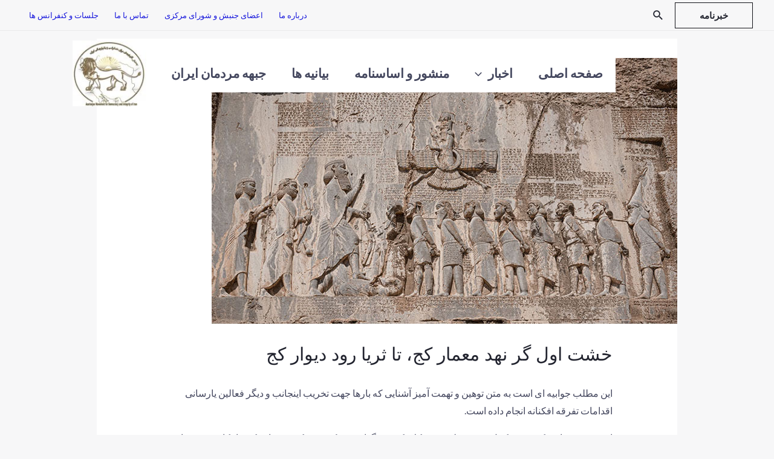

--- FILE ---
content_type: text/html; charset=UTF-8
request_url: http://iran-azar.com/1401/12/17/7231-sngzuj/?partial-prev=1
body_size: 2529
content:


<article
class="post-7231 post type-post status-publish format-standard has-post-thumbnail hentry category-233 ast-article-single remove-featured-img-padding" id="post-7231" itemtype="https://schema.org/CreativeWork" itemscope="itemscope">

	
	
<div class="ast-post-format- single-layout-1 ast-no-date-box">

	
	
		<header class="entry-header ">

			
			<div class="post-thumb-img-content post-thumb"><img width="824" height="544" src="http://iran-azar.com/wp-content/uploads/2023/03/جبهه-مردمان-ایران.jpeg" class="attachment-large size-large wp-post-image" alt="" itemprop="image" decoding="async" srcset="http://iran-azar.com/wp-content/uploads/2023/03/جبهه-مردمان-ایران.jpeg 824w, http://iran-azar.com/wp-content/uploads/2023/03/جبهه-مردمان-ایران-768x507.jpeg 768w" sizes="(max-width: 824px) 100vw, 824px" /></div><h1 class="entry-title" itemprop="headline">بیانیه جبهه مردمان ایران در خصوص ترور بیولوژیک دانش آموزان</h1>
			
		</header><!-- .entry-header -->

	
	
	<div class="entry-content clear"
	itemprop="text"	>

		
		<p>هموطنان عزیز، مردم به پا خواسته ی ایران، انقلاب زن، زندگی، آزادی چنان عرصه را بر رژیم زن ستیز و کودک کش جمهوری اسلامی ایران تنگ کرده است که توانایی مقابله با آن را ندارد، لذا برای برون رفت از أین تنگنا بی شرمانه بجان دختران این سرزمین افتاده و با مواد شیمیایی به مدارس دخترانه حمله نموده است تا شاید بدینوسیله دختران شجاع ایران را گوشه گیر و چند صباحی به عمر ننگین خود ادامه دهد.</p>
<p>جبهه مردمان ایران این اعمال ضد انسانی و کثیف جمهوری اسلامی را به شدت محکوم کرده و از احاد ملت ایران میخواهد در دفاع از دختران شجاع مملکت سکوت نکنند. أین اعمال ننگین رژیم اسلامی مغایر با تمام قوانین بین المللی و عملی ضد انسانی است. لذا جبهه مردمان ایران از تمام کشورهای نظاره گر عملکرد رژیم درخواست میکند. این حرکت تروریستی این فرقه تبهکار را محکوم کنند.</p>
<p>&nbsp;</p>
<p>پاینده ایران و مردمان ایران</p>
<p>زن، زندگی، آزادی</p>
<ul>
<li>جنبش آذربایجان برای دمکراسی و یکپارچگی ایران</li>
<li>جبهه پایداری بلوچ</li>
<li>سازمان دمکراتیک یارسان</li>
</ul>

		
		
			</div><!-- .entry-content .clear -->
</div>

	
</article><!-- #post-## -->


	        <nav class="navigation post-navigation" role="navigation" aria-label="Posts">
	                <span class="screen-reader-text">راهبری نوشته‌ها</span>
	                <div class="nav-links"><div class="nav-previous"><a href="http://iran-azar.com/1401/12/14/7202-uecxmp/" rel="prev"><span class="ast-right-arrow">&rarr;</span> نوشته قبل</a></div><div class="nav-next"><a href="http://iran-azar.com/1401/12/17/7234-sfngax/" rel="next">نوشته بعد <span class="ast-left-arrow">&larr;</span></a></div></div>
	        </nav>
<div id="comments" class="comments-area">

	
	
	
		<div id="respond" class="comment-respond">
		<h3 id="reply-title" class="comment-reply-title">دیدگاه‌ خود را بنویسید <small><a rel="nofollow" id="cancel-comment-reply-link" href="/1401/12/17/7231-sngzuj/?partial-prev=1#respond" style="display:none;">لغو پاسخ</a></small></h3><form action="http://iran-azar.com/wp-comments-post.php" method="post" id="ast-commentform" class="comment-form"><p class="comment-notes"><span id="email-notes">نشانی ایمیل شما منتشر نخواهد شد.</span> <span class="required-field-message">بخش‌های موردنیاز علامت‌گذاری شده‌اند <span class="required">*</span></span></p><div class="ast-row comment-textarea"><fieldset class="comment-form-comment"><legend class ="comment-form-legend"></legend><div class="comment-form-textarea ast-grid-common-col"><label for="comment" class="screen-reader-text">اینجا بنویسید…</label><textarea id="comment" name="comment" placeholder="اینجا بنویسید…" cols="45" rows="8" aria-required="true"></textarea></div></fieldset></div><div class="ast-comment-formwrap ast-row"><p class="comment-form-author ast-grid-common-col ast-width-lg-33 ast-width-md-4 ast-float"><label for="author" class="screen-reader-text">نام*</label><input id="author" name="author" type="text" value="" placeholder="نام*" size="30" aria-required='true' /></p>
<p class="comment-form-email ast-grid-common-col ast-width-lg-33 ast-width-md-4 ast-float"><label for="email" class="screen-reader-text">ایمیل*</label><input id="email" name="email" type="text" value="" placeholder="ایمیل*" size="30" aria-required='true' /></p>
<p class="comment-form-url ast-grid-common-col ast-width-lg-33 ast-width-md-4 ast-float"><label for="url"><label for="url" class="screen-reader-text">وبگاه</label><input id="url" name="url" type="text" value="" placeholder="وبگاه" size="30" /></label></p></div>
<p class="comment-form-cookies-consent"><input id="wp-comment-cookies-consent" name="wp-comment-cookies-consent" type="checkbox" value="yes" /> <label for="wp-comment-cookies-consent">ذخیره نام، ایمیل و وبسایت من در مرورگر برای زمانی که دوباره دیدگاهی می‌نویسم.</label></p>
<p class="form-submit"><input name="submit" type="submit" id="submit" class="submit" value="ارسال" /> <input type='hidden' name='comment_post_ID' value='7231' id='comment_post_ID' />
<input type='hidden' name='comment_parent' id='comment_parent' value='0' />
</p></form>	</div><!-- #respond -->
	
	
</div><!-- #comments -->


--- FILE ---
content_type: text/css
request_url: http://iran-azar.com/wp-content/uploads/elementor/css/post-475.css?ver=1682471966
body_size: 324
content:
.elementor-475 .elementor-element.elementor-element-cc57b9a > .elementor-container > .elementor-column > .elementor-widget-wrap{align-content:center;align-items:center;}.elementor-475 .elementor-element.elementor-element-cc57b9a:not(.elementor-motion-effects-element-type-background), .elementor-475 .elementor-element.elementor-element-cc57b9a > .elementor-motion-effects-container > .elementor-motion-effects-layer{background-color:var( --e-global-color-astglobalcolor4 );}.elementor-475 .elementor-element.elementor-element-cc57b9a{transition:background 0.3s, border 0.3s, border-radius 0.3s, box-shadow 0.3s;padding:0px 40px 0px 40px;}.elementor-475 .elementor-element.elementor-element-cc57b9a > .elementor-background-overlay{transition:background 0.3s, border-radius 0.3s, opacity 0.3s;}@media(max-width:1024px){.elementor-475 .elementor-element.elementor-element-cc57b9a{padding:0px 24px 0px 24px;}}@media(max-width:767px){.elementor-475 .elementor-element.elementor-element-cc57b9a{padding:0px 16px 0px 16px;}}

--- FILE ---
content_type: text/javascript
request_url: http://iran-azar.com/wp-content/plugins/astra-addon/addons/blog-pro/assets/js/minified/single-autopost-infinite.min.js?ver=4.1.4
body_size: 6986
content:
!function(o){var n=o(window),c=[],p=[],i=!1,h=0,g={top:0,right:0,bottom:0,left:0};function s(){++h;var i,s,l,u,d,e=n.scrollTop(),t=n.scrollLeft(),r=t+n.width(),a=e+n.height(),e=(i=e+g.top,s=r+g.right,l=a+g.bottom,u=t+g.left,d=o(),o.each(c,function(e,t){var r=t.offset().top,a=t.offset().left,o=a+t.width(),n=r+t.height();s<a||o<u||l<r||n<i||d.push(t)}),d);o.each(e,function(e,t){"number"!=typeof t.data("scrollSpy:ticks")&&t.triggerHandler("scrollSpy:enter"),t.data("scrollSpy:ticks",h)}),o.each(p,function(e,t){var r=t.data("scrollSpy:ticks");"number"==typeof r&&r!==h&&(t.triggerHandler("scrollSpy:exit"),t.data("scrollSpy:ticks",null))}),p=e}function t(){n.trigger("scrollSpy:winSize")}var f=Date.now||function(){return(new Date).getTime()};function l(r,a,o){function n(){d=!1===o.leading?0:f(),u=null,l=r.apply(i,s),i=s=null}var i,s,l,u=null,d=0;o=o||{};return function(){var e=f(),t=(d||!1!==o.leading||(d=e),a-(e-d));return i=this,s=arguments,t<=0?(clearTimeout(u),u=null,d=e,l=r.apply(i,s),i=s=null):u||!1===o.trailing||(u=setTimeout(n,t)),l}}o.scrollSpy=function(e,t){(e=o(e)).each(function(e,t){c.push(o(t))}),g.top=(t=t||{throttle:100}).offsetTop||0,g.right=t.offsetRight||0,g.bottom=t.offsetBottom||0,g.left=t.offsetLeft||0;function r(){o(document).ready(a)}var a=l(s,t.throttle||100);return i||(n.on("scroll",r),n.on("resize",r),i=!0),setTimeout(r,0),e},o.winSizeSpy=function(e){return o.winSizeSpy=function(){return n},n.on("resize",l(t,(e=e||{throttle:100}).throttle||100))},o.fn.scrollSpy=function(e){return o.scrollSpy(o(this),e)}}(jQuery),function(e){"use strict";var t=e.History=e.History||{},a=e.jQuery;if(void 0!==t.Adapter)throw new Error("History.js Adapter has already been loaded...");t.Adapter={bind:function(e,t,r){a(e).bind(t,r)},trigger:function(e,t,r){a(e).trigger(t,r)},extractEventData:function(e,t,r){return t&&t.originalEvent&&t.originalEvent[e]||r&&r[e]||void 0},onDomLoad:function(e){a(e)}},void 0!==t.init&&t.init()}(window),function(o,r){"use strict";var s=o.console||r,l=o.document,a=o.navigator,n=!1,i=o.setTimeout,u=o.clearTimeout,d=o.setInterval,c=o.clearInterval,p=o.JSON,h=o.alert,g=o.History=o.History||{},f=o.history;try{(n=o.sessionStorage).setItem("TEST","1"),n.removeItem("TEST")}catch(e){n=!1}if(p.stringify=p.stringify||p.encode,p.parse=p.parse||p.decode,void 0!==g.init)throw new Error("History.js Core has already been loaded...");g.init=function(e){return void 0!==g.Adapter&&(void 0!==g.initCore&&g.initCore(),void 0!==g.initHtml4&&g.initHtml4(),!0)},g.initCore=function(e){if(void 0!==g.initCore.initialized)return!1;var t;if(g.initCore.initialized=!0,g.options=g.options||{},g.options.hashChangeInterval=g.options.hashChangeInterval||100,g.options.safariPollInterval=g.options.safariPollInterval||500,g.options.doubleCheckInterval=g.options.doubleCheckInterval||500,g.options.disableSuid=g.options.disableSuid||!1,g.options.storeInterval=g.options.storeInterval||1e3,g.options.busyDelay=g.options.busyDelay||250,g.options.debug=g.options.debug||!1,g.options.initialTitle=g.options.initialTitle||l.title,g.options.html4Mode=g.options.html4Mode||!1,g.options.delayInit=g.options.delayInit||!1,g.intervalList=[],g.clearAllIntervals=function(){var e,t=g.intervalList;if(null!=t){for(e=0;e<t.length;e++)c(t[e]);g.intervalList=null}},g.debug=function(){g.options.debug&&g.log.apply(g,arguments)},g.log=function(){var e,t,r,a,o,n=!(void 0===s||void 0===s.log||void 0===s.log.apply),i=l.getElementById("log");for(n?(e=(a=Array.prototype.slice.call(arguments)).shift(),(void 0!==s.debug?s.debug:s.log).apply(s,[e,a])):e="\n"+arguments[0]+"\n",t=1,r=arguments.length;t<r;++t){if("object"==typeof(o=arguments[t])&&void 0!==p)try{o=p.stringify(o)}catch(e){}e+="\n"+o+"\n"}return i?(i.value+=e+"\n-----\n",i.scrollTop=i.scrollHeight-i.clientHeight):n||h(e),!0},g.getInternetExplorerMajorVersion=function(){return g.getInternetExplorerMajorVersion.cached=void 0!==g.getInternetExplorerMajorVersion.cached?g.getInternetExplorerMajorVersion.cached:function(){for(var e=3,t=l.createElement("div"),r=t.getElementsByTagName("i");(t.innerHTML="\x3c!--[if gt IE "+ ++e+"]><i></i><![endif]--\x3e")&&r[0];);return 4<e&&e}()},g.isInternetExplorer=function(){return g.isInternetExplorer.cached=void 0!==g.isInternetExplorer.cached?g.isInternetExplorer.cached:Boolean(g.getInternetExplorerMajorVersion())},g.options.html4Mode?g.emulated={pushState:!0,hashChange:!0}:g.emulated={pushState:!Boolean(o.history&&o.history.pushState&&o.history.replaceState&&!(/ Mobile\/([1-7][a-z]|(8([abcde]|f(1[0-8]))))/i.test(a.userAgent)||/AppleWebKit\/5([0-2]|3[0-2])/i.test(a.userAgent))),hashChange:Boolean(!("onhashchange"in o||"onhashchange"in l)||g.isInternetExplorer()&&g.getInternetExplorerMajorVersion()<8)},g.enabled=!g.emulated.pushState,g.bugs={setHash:Boolean(!g.emulated.pushState&&"Apple Computer, Inc."===a.vendor&&/AppleWebKit\/5([0-2]|3[0-3])/.test(a.userAgent)),safariPoll:Boolean(!g.emulated.pushState&&"Apple Computer, Inc."===a.vendor&&/AppleWebKit\/5([0-2]|3[0-3])/.test(a.userAgent)),ieDoubleCheck:Boolean(g.isInternetExplorer()&&g.getInternetExplorerMajorVersion()<8),hashEscape:Boolean(g.isInternetExplorer()&&g.getInternetExplorerMajorVersion()<7)},g.isEmptyObject=function(e){for(var t in e)if(e.hasOwnProperty(t))return!1;return!0},g.cloneObject=function(e){e=e?(e=p.stringify(e),p.parse(e)):{};return e},g.getRootUrl=function(){var e=l.location.protocol+"//"+(l.location.hostname||l.location.host);return l.location.port&&(e+=":"+l.location.port),e+="/"},g.getBaseHref=function(){var e=l.getElementsByTagName("base"),t="";return(t=(t=1===e.length?e[0].href.replace(/[^\/]+$/,""):t).replace(/\/+$/,""))&&(t+="/"),t},g.getBaseUrl=function(){return g.getBaseHref()||g.getBasePageUrl()||g.getRootUrl()},g.getPageUrl=function(){return((g.getState(!1,!1)||{}).url||g.getLocationHref()).replace(/\/+$/,"").replace(/[^\/]+$/,function(e,t,r){return/\./.test(e)?e:e+"/"})},g.getBasePageUrl=function(){return g.getLocationHref().replace(/[#\?].*/,"").replace(/[^\/]+$/,function(e,t,r){return/[^\/]$/.test(e)?"":e}).replace(/\/+$/,"")+"/"},g.getFullUrl=function(e,t){var r=e,a=e.substring(0,1);return t=void 0===t||t,(r=/[a-z]+\:\/\//.test(e)?r:"/"===a?g.getRootUrl()+e.replace(/^\/+/,""):"#"===a?g.getPageUrl().replace(/#.*/,"")+e:"?"===a?g.getPageUrl().replace(/[\?#].*/,"")+e:t?g.getBaseUrl()+e.replace(/^(\.\/)+/,""):g.getBasePageUrl()+e.replace(/^(\.\/)+/,"")).replace(/\#$/,"")},g.getShortUrl=function(e){var t=g.getBaseUrl(),r=g.getRootUrl(),e=(e=g.emulated.pushState?e.replace(t,""):e).replace(r,"/");return e=(e=g.isTraditionalAnchor(e)?"./"+e:e).replace(/^(\.\/)+/g,"./").replace(/\#$/,"")},g.getLocationHref=function(e){return(e=e||l).URL===e.location.href?e.location.href:e.location.href===decodeURIComponent(e.URL)?e.URL:(!e.location.hash||decodeURIComponent(e.location.href.replace(/^[^#]+/,""))!==e.location.hash)&&(-1!=e.URL.indexOf("#")||-1==e.location.href.indexOf("#"))&&e.URL||e.location.href},g.store={},g.idToState=g.idToState||{},g.stateToId=g.stateToId||{},g.urlToId=g.urlToId||{},g.storedStates=g.storedStates||[],g.savedStates=g.savedStates||[],g.normalizeStore=function(){g.store.idToState=g.store.idToState||{},g.store.urlToId=g.store.urlToId||{},g.store.stateToId=g.store.stateToId||{}},g.getState=function(e,t){void 0===e&&(e=!0),void 0===t&&(t=!0);var r=g.getLastSavedState();return!r&&t&&(r=g.createStateObject()),e&&((r=g.cloneObject(r)).url=r.cleanUrl||r.url),r},g.getIdByState=function(e){var t,r=g.extractId(e.url);if(!r)if(t=g.getStateString(e),void 0!==g.stateToId[t])r=g.stateToId[t];else if(void 0!==g.store.stateToId[t])r=g.store.stateToId[t];else{for(;;)if(r=(new Date).getTime()+String(Math.random()).replace(/\D/g,""),void 0===g.idToState[r]&&void 0===g.store.idToState[r])break;g.stateToId[t]=r,g.idToState[r]=e}return r},g.normalizeState=function(e){var t;return void 0!==(e=e&&"object"==typeof e?e:{}).normalized?e:(e.data&&"object"==typeof e.data||(e.data={}),(t={normalized:!0}).title=e.title||"",t.url=g.getFullUrl(e.url||g.getLocationHref()),t.hash=g.getShortUrl(t.url),t.data=g.cloneObject(e.data),t.id=g.getIdByState(t),t.cleanUrl=t.url.replace(/\??\&_suid.*/,""),t.url=t.cleanUrl,e=!g.isEmptyObject(t.data),(t.title||e)&&!0!==g.options.disableSuid&&(t.hash=g.getShortUrl(t.url).replace(/\??\&_suid.*/,""),/\?/.test(t.hash)||(t.hash+="?"),t.hash+="&_suid="+t.id),t.hashedUrl=g.getFullUrl(t.hash),(g.emulated.pushState||g.bugs.safariPoll)&&g.hasUrlDuplicate(t)&&(t.url=t.hashedUrl),t)},g.createStateObject=function(e,t,r){return g.normalizeState({data:e,title:t,url:r})},g.getStateById=function(e){return e=String(e),g.idToState[e]||g.store.idToState[e]||r},g.getStateString=function(e){e={data:g.normalizeState(e).data,title:e.title,url:e.url};return p.stringify(e)},g.getStateId=function(e){return g.normalizeState(e).id},g.getHashByState=function(e){return g.normalizeState(e).hash},g.extractId=function(e){e=-1!=e.indexOf("#")?e.split("#")[0]:e,e=/(.*)\&_suid=([0-9]+)$/.exec(e);e&&e[1];return(e?String(e[2]||""):"")||!1},g.isTraditionalAnchor=function(e){return!/[\/\?\.]/.test(e)},g.extractState=function(e,t){var r,a,o=null;return t=t||!1,(o=(r=g.extractId(e))?g.getStateById(r):o)||(a=g.getFullUrl(e),(o=(r=g.getIdByUrl(a)||!1)?g.getStateById(r):o)||!t||g.isTraditionalAnchor(e)||(o=g.createStateObject(null,null,a))),o},g.getIdByUrl=function(e){return g.urlToId[e]||g.store.urlToId[e]||r},g.getLastSavedState=function(){return g.savedStates[g.savedStates.length-1]||r},g.getLastStoredState=function(){return g.storedStates[g.storedStates.length-1]||r},g.hasUrlDuplicate=function(e){var t=g.extractState(e.url);return t&&t.id!==e.id},g.storeState=function(e){return g.urlToId[e.url]=e.id,g.storedStates.push(g.cloneObject(e)),e},g.isLastSavedState=function(e){var t=!1;return t=g.savedStates.length?e.id===g.getLastSavedState().id:t},g.saveState=function(e){return!g.isLastSavedState(e)&&(g.savedStates.push(g.cloneObject(e)),!0)},g.getStateByIndex=function(e){return void 0===e?g.savedStates[g.savedStates.length-1]:e<0?g.savedStates[g.savedStates.length+e]:g.savedStates[e]},g.getCurrentIndex=function(){return g.savedStates.length<1?0:g.savedStates.length-1},g.getHash=function(e){e=g.getLocationHref(e);return g.getHashByUrl(e)},g.unescapeHash=function(e){e=g.normalizeHash(e);return decodeURIComponent(e)},g.normalizeHash=function(e){return e.replace(/[^#]*#/,"").replace(/#.*/,"")},g.setHash=function(e,t){return!1!==t&&g.busy()?(g.pushQueue({scope:g,callback:g.setHash,args:arguments,queue:t}),!1):(g.busy(!0),(t=g.extractState(e,!0))&&!g.emulated.pushState?g.pushState(t.data,t.title,t.url,!1):g.getHash()!==e&&(g.bugs.setHash?(t=g.getPageUrl(),g.pushState(null,null,t+"#"+e,!1)):l.location.hash=e),g)},g.escapeHash=function(e){e=g.normalizeHash(e),e=o.encodeURIComponent(e);return e=g.bugs.hashEscape?e:e.replace(/\%21/g,"!").replace(/\%26/g,"&").replace(/\%3D/g,"=").replace(/\%3F/g,"?")},g.getHashByUrl=function(e){e=String(e).replace(/([^#]*)#?([^#]*)#?(.*)/,"$2");return g.unescapeHash(e)},g.setTitle=function(e){var t,r=e.title;r||(t=g.getStateByIndex(0))&&t.url===e.url&&(r=t.title||g.options.initialTitle);try{l.getElementsByTagName("title")[0].innerHTML=r.replace("<","&lt;").replace(">","&gt;").replace(" & "," &amp; ")}catch(e){}return l.title=r,g},g.queues=[],g.busy=function(e){var r;return void 0!==e?g.busy.flag=e:void 0===g.busy.flag&&(g.busy.flag=!1),g.busy.flag||(u(g.busy.timeout),g.busy.timeout=i(r=function(){var e,t;if(!g.busy.flag)for(e=g.queues.length-1;0<=e;--e)0!==(t=g.queues[e]).length&&(t=t.shift(),g.fireQueueItem(t),g.busy.timeout=i(r,g.options.busyDelay))},g.options.busyDelay)),g.busy.flag},g.busy.flag=!1,g.fireQueueItem=function(e){return e.callback.apply(e.scope||g,e.args||[])},g.pushQueue=function(e){return g.queues[e.queue||0]=g.queues[e.queue||0]||[],g.queues[e.queue||0].push(e),g},g.queue=function(e,t){return"function"==typeof e&&(e={callback:e}),void 0!==t&&(e.queue=t),g.busy()?g.pushQueue(e):g.fireQueueItem(e),g},g.clearQueue=function(){return g.busy.flag=!1,g.queues=[],g},g.stateChanged=!1,g.doubleChecker=!1,g.doubleCheckComplete=function(){return g.stateChanged=!0,g.doubleCheckClear(),g},g.doubleCheckClear=function(){return g.doubleChecker&&(u(g.doubleChecker),g.doubleChecker=!1),g},g.doubleCheck=function(e){return g.stateChanged=!1,g.doubleCheckClear(),g.bugs.ieDoubleCheck&&(g.doubleChecker=i(function(){return g.doubleCheckClear(),g.stateChanged||e(),!0},g.options.doubleCheckInterval)),g},g.safariStatePoll=function(){var e=g.extractState(g.getLocationHref());if(!g.isLastSavedState(e))return e||g.createStateObject(),g.Adapter.trigger(o,"popstate"),g},g.back=function(e){return!1!==e&&g.busy()?(g.pushQueue({scope:g,callback:g.back,args:arguments,queue:e}),!1):(g.busy(!0),g.doubleCheck(function(){g.back(!1)}),f.go(-1),!0)},g.forward=function(e){return!1!==e&&g.busy()?(g.pushQueue({scope:g,callback:g.forward,args:arguments,queue:e}),!1):(g.busy(!0),g.doubleCheck(function(){g.forward(!1)}),f.go(1),!0)},g.go=function(e,t){var r;if(0<e)for(r=1;r<=e;++r)g.forward(t);else{if(!(e<0))throw new Error("History.go: History.go requires a positive or negative integer passed.");for(r=-1;e<=r;--r)g.back(t)}return g},g.emulated.pushState?(t=function(){},g.pushState=g.pushState||t,g.replaceState=g.replaceState||t):(g.onPopState=function(e,t){var r,a=!1;return g.doubleCheckComplete(),(r=g.getHash())?((r=g.extractState(r||g.getLocationHref(),!0))?g.replaceState(r.data,r.title,r.url,!1):(g.Adapter.trigger(o,"anchorchange"),g.busy(!1)),g.expectedStateId=!1):(a=(a=(r=g.Adapter.extractEventData("state",e,t)||!1)?g.getStateById(r):g.expectedStateId?g.getStateById(g.expectedStateId):g.extractState(g.getLocationHref()))||g.createStateObject(null,null,g.getLocationHref()),g.expectedStateId=!1,g.isLastSavedState(a)?(g.busy(!1),!1):(g.storeState(a),g.saveState(a),g.setTitle(a),g.Adapter.trigger(o,"statechange"),g.busy(!1),!0))},g.Adapter.bind(o,"popstate",g.onPopState),g.pushState=function(e,t,r,a){if(g.getHashByUrl(r)&&g.emulated.pushState)throw new Error("History.js does not support states with fragement-identifiers (hashes/anchors).");if(!1!==a&&g.busy())return g.pushQueue({scope:g,callback:g.pushState,args:arguments,queue:a}),!1;g.busy(!0);a=g.createStateObject(e,t,r);return g.isLastSavedState(a)?g.busy(!1):(g.storeState(a),g.expectedStateId=a.id,f.pushState(a.id,a.title,a.url),g.Adapter.trigger(o,"popstate")),!0},g.replaceState=function(e,t,r,a){if(g.getHashByUrl(r)&&g.emulated.pushState)throw new Error("History.js does not support states with fragement-identifiers (hashes/anchors).");if(!1!==a&&g.busy())return g.pushQueue({scope:g,callback:g.replaceState,args:arguments,queue:a}),!1;g.busy(!0);a=g.createStateObject(e,t,r);return g.isLastSavedState(a)?g.busy(!1):(g.storeState(a),g.expectedStateId=a.id,f.replaceState(a.id,a.title,a.url),g.Adapter.trigger(o,"popstate")),!0}),n){try{g.store=p.parse(n.getItem("History.store"))||{}}catch(e){g.store={}}g.normalizeStore()}else g.store={},g.normalizeStore();g.Adapter.bind(o,"unload",g.clearAllIntervals),g.saveState(g.storeState(g.extractState(g.getLocationHref(),!0))),n&&(g.onUnload=function(){var t,e,r;try{t=p.parse(n.getItem("History.store"))||{}}catch(e){t={}}for(e in t.idToState=t.idToState||{},t.urlToId=t.urlToId||{},t.stateToId=t.stateToId||{},g.idToState)g.idToState.hasOwnProperty(e)&&(t.idToState[e]=g.idToState[e]);for(e in g.urlToId)g.urlToId.hasOwnProperty(e)&&(t.urlToId[e]=g.urlToId[e]);for(e in g.stateToId)g.stateToId.hasOwnProperty(e)&&(t.stateToId[e]=g.stateToId[e]);g.store=t,g.normalizeStore(),r=p.stringify(t);try{n.setItem("History.store",r)}catch(e){if(e.code!==DOMException.QUOTA_EXCEEDED_ERR)throw e;n.length&&(n.removeItem("History.store"),n.setItem("History.store",r))}},g.intervalList.push(d(g.onUnload,g.options.storeInterval)),g.Adapter.bind(o,"beforeunload",g.onUnload),g.Adapter.bind(o,"unload",g.onUnload)),g.emulated.pushState||(g.bugs.safariPoll&&g.intervalList.push(d(g.safariStatePoll,g.options.safariPollInterval)),"Apple Computer, Inc."!==a.vendor&&"Mozilla"!==(a.appCodeName||"")||(g.Adapter.bind(o,"hashchange",function(){g.Adapter.trigger(o,"popstate")}),g.getHash()&&g.Adapter.onDomLoad(function(){g.Adapter.trigger(o,"hashchange")})))},g.options&&g.options.delayInit||g.init()}(window),function(s){"use strict";var l="#main.site-main",u="h1.entry-title",d="nav.post-navigation",c="div#comments",p="yes",h=window.location.href,g=0,f=!1,o=astra.show_comments||"Show Comments",S=astra.edit_post_url||"",v=astra.site_url||"";function y(e){e=s(e);0!==e.length&&e.each(function(e){var t,r,a=s(this);0===a.find(".ast-show-comments-data").length&&(t=a.find(".comments-count-wrapper"),r='<div class="ast-show-comments-data">',a.find(".comment-respond").hide(),0<t.length&&(t.hide(),a.find(".ast-comment-list").hide(),r+='<div class="ast-show-comments-count"><h3 class="comments-title">'+t.find(".comments-title").text()+"</h3></div>"),r=r+'<div class="ast-show-comments button ast-button">'+o+"</div></div>",a.find(".no-comments").hide(),a.prepend(r))})}function m(){s(".post-divider").off("scrollSpy:enter",e),s(".post-divider").off("scrollSpy:exit",t),s(".post-divider").on("scrollSpy:enter",e),s(".post-divider").on("scrollSpy:exit",t),s(".post-divider").scrollSpy()}function e(){r(s(this))}function t(){r(s(this))}function r(e){var a,e=s(e),t=e.attr("data-url"),r=e.attr("data-title"),o=e.attr("data-post-id"),n=e.offset(),i=s(document).scrollTop();n.top-i<200&&h!=t&&(h=t,History.pushState(null,r,t),0<s("#wp-admin-bar-edit").length&&""!=S&&(n=S.replace("{{id}}",o),s("#wp-admin-bar-edit a").attr("href",n)),s("body").trigger("asta-post-changed",[r,t,o,g,f])),0!==e.nextAll(".post-divider").length||f||(a=s(d).find('a[rel="prev"]').attr("href"))&&a!==window.location.href&&(i=-1<a.indexOf("?")?a+"&partial-prev=1":a+"?partial-prev=1",s(d).remove(),s.get(i,function(e){var t=s("<div>"+e+"</div>");e=t.html();var e=s('<hr style="height: 0" class="ast-single-previous-hr post-divider" data-url="'+a+'"/>'+e),r=e.find(u),t=s(t).find("article").attr("id");void 0!==t&&""!==t&&(t=t.replace("post-","")),s(l).append(e),"yes"===p&&y(c),s('hr[data-url="'+a+'"]').attr("data-title",r.text()).attr("data-post-id",t),m(),g+=1,s("body").trigger("astra-post-loaded",[r.text(),a,t,g])}))}s(document).ready(function(){var e,t=!1;(t="undefined"!=typeof wp?void 0!==wp.customize:t)||-1<window.location.href.indexOf("#comments")||("yes"===p&&y(c),void 0!==(e=(t=s(l)).find(".ast-article-single").attr("id"))&&""!==e&&(e=e.replace("post-","")),t.prepend('<hr style="height: 0" class="post-divider" data-title="'+window.document.title+'" data-url="'+window.location.href+'" data-post-id="'+e+'"/>'),m(),s("body").on("click",".ast-show-comments",function(e){var t=s(this).closest(".ast-show-comments-data");t.hide(),t.siblings().show()}),s("body").on("asta-post-changed",function(e,t,r,a,o,n){var i;"undefined"==typeof pageTracker&&"undefined"==typeof _gaq&&"undefined"==typeof ga&&"undefined"==typeof __gaTracker||(i=new RegExp(v,"gi"),r=r.replace(i,""),"undefined"!=typeof pageTracker&&null!==pageTracker&&pageTracker._trackPageview(r),"undefined"!=typeof _gaq&&null!==_gaq&&_gaq.push(["_trackPageview",r]),"undefined"!=typeof ga&&null!==ga&&ga("send","pageview",r),"undefined"!=typeof __gaTracker&&null!==__gaTracker&&__gaTracker("send","pageview",r),"undefined"!=typeof gtag&&null!==gtag&&gtag("event","page_view",{page_title:t,page_path:r}))}))})}(jQuery);